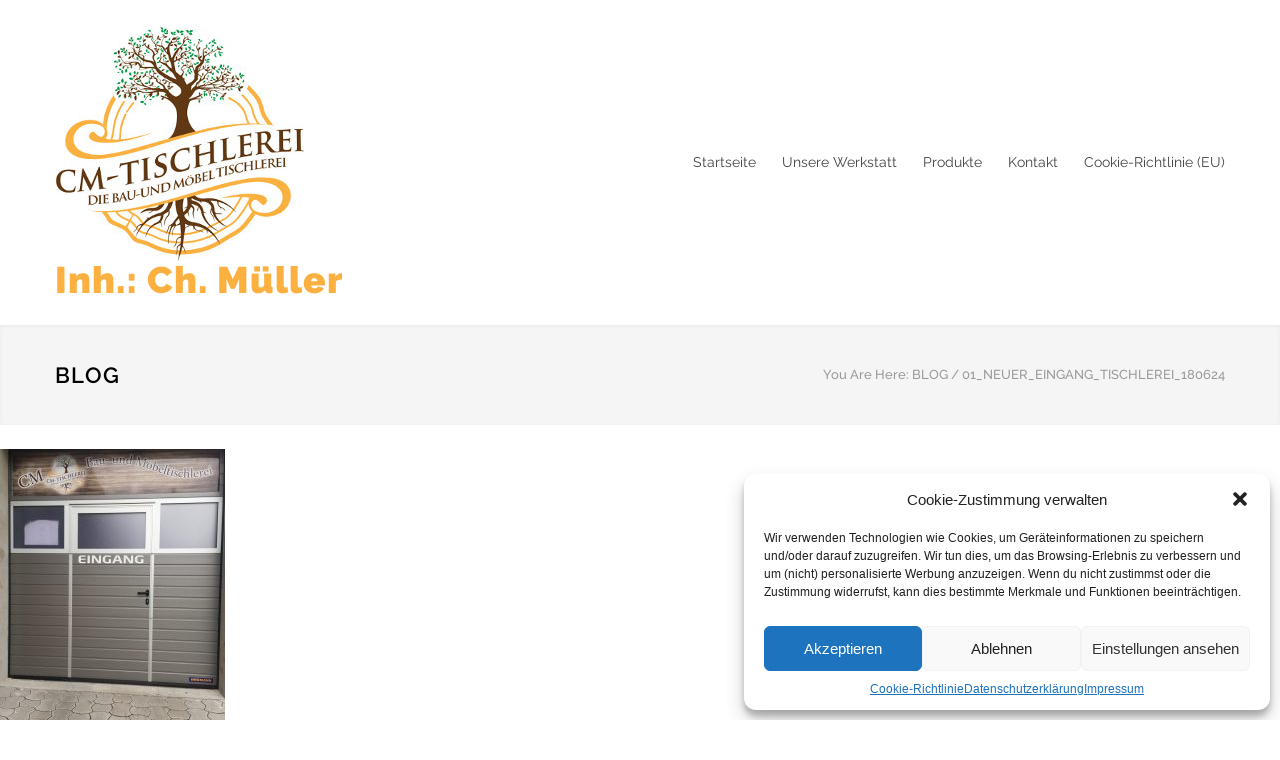

--- FILE ---
content_type: text/css
request_url: https://www.cm-tischlerei.de/wp-content/uploads/fonts/aeb1c88e435a12fd4871f9a1c36f3a66/font.css?v=1694438700
body_size: 413
content:
/*
 * Font file created by Local Google Fonts 0.22.0
 * Created: Mon, 11 Sep 2023 13:25:00 +0000
 * Handle: cc-google-font-raleway
 * Original URL: //fonts.googleapis.com/css?family=Raleway%3A400&amp;subset=latin-ext
*/

/* cyrillic-ext */
@font-face {
  font-family: 'Raleway';
  font-style: normal;
  font-weight: 400;
  src: url(https://www.cm-tischlerei.de/wp-content/uploads/fonts/aeb1c88e435a12fd4871f9a1c36f3a66/raleway-cyrillic-ext-v28-normal-400.woff2?c=1694438700) format('woff2');
  unicode-range: U+0460-052F, U+1C80-1C88, U+20B4, U+2DE0-2DFF, U+A640-A69F, U+FE2E-FE2F;
}
/* cyrillic */
@font-face {
  font-family: 'Raleway';
  font-style: normal;
  font-weight: 400;
  src: url(https://www.cm-tischlerei.de/wp-content/uploads/fonts/aeb1c88e435a12fd4871f9a1c36f3a66/raleway-cyrillic-v28-normal-400.woff2?c=1694438700) format('woff2');
  unicode-range: U+0301, U+0400-045F, U+0490-0491, U+04B0-04B1, U+2116;
}
/* vietnamese */
@font-face {
  font-family: 'Raleway';
  font-style: normal;
  font-weight: 400;
  src: url(https://www.cm-tischlerei.de/wp-content/uploads/fonts/aeb1c88e435a12fd4871f9a1c36f3a66/raleway--v28-normal-400.woff2?c=1694438700) format('woff2');
  unicode-range: U+0102-0103, U+0110-0111, U+0128-0129, U+0168-0169, U+01A0-01A1, U+01AF-01B0, U+0300-0301, U+0303-0304, U+0308-0309, U+0323, U+0329, U+1EA0-1EF9, U+20AB;
}
/* latin-ext */
@font-face {
  font-family: 'Raleway';
  font-style: normal;
  font-weight: 400;
  src: url(https://www.cm-tischlerei.de/wp-content/uploads/fonts/aeb1c88e435a12fd4871f9a1c36f3a66/raleway--v28-normal-400.woff2?c=1694438700) format('woff2');
  unicode-range: U+0100-02AF, U+0304, U+0308, U+0329, U+1E00-1E9F, U+1EF2-1EFF, U+2020, U+20A0-20AB, U+20AD-20CF, U+2113, U+2C60-2C7F, U+A720-A7FF;
}
/* latin */
@font-face {
  font-family: 'Raleway';
  font-style: normal;
  font-weight: 400;
  src: url(https://www.cm-tischlerei.de/wp-content/uploads/fonts/aeb1c88e435a12fd4871f9a1c36f3a66/raleway--v28-normal-400.woff2?c=1694438700) format('woff2');
  unicode-range: U+0000-00FF, U+0131, U+0152-0153, U+02BB-02BC, U+02C6, U+02DA, U+02DC, U+0304, U+0308, U+0329, U+2000-206F, U+2074, U+20AC, U+2122, U+2191, U+2193, U+2212, U+2215, U+FEFF, U+FFFD;
}


--- FILE ---
content_type: text/css
request_url: https://www.cm-tischlerei.de/wp-content/uploads/fonts/0fd83135d22fb733c441a23b097b2c99/font.css?v=1694438700
body_size: 395
content:
/*
 * Font file created by Local Google Fonts 0.22.0
 * Created: Mon, 11 Sep 2023 13:25:00 +0000
 * Handle: cc-google-font-secondary
 * Original URL: //fonts.googleapis.com/css?family=Raleway%3A300&amp;subset=latin%2Clatin-ext
*/

/* cyrillic-ext */
@font-face {
  font-family: 'Raleway';
  font-style: normal;
  font-weight: 300;
  src: url(https://www.cm-tischlerei.de/wp-content/uploads/fonts/0fd83135d22fb733c441a23b097b2c99/raleway-cyrillic-ext-v28-normal-300.woff2?c=1694438700) format('woff2');
  unicode-range: U+0460-052F, U+1C80-1C88, U+20B4, U+2DE0-2DFF, U+A640-A69F, U+FE2E-FE2F;
}
/* cyrillic */
@font-face {
  font-family: 'Raleway';
  font-style: normal;
  font-weight: 300;
  src: url(https://www.cm-tischlerei.de/wp-content/uploads/fonts/0fd83135d22fb733c441a23b097b2c99/raleway-cyrillic-v28-normal-300.woff2?c=1694438700) format('woff2');
  unicode-range: U+0301, U+0400-045F, U+0490-0491, U+04B0-04B1, U+2116;
}
/* vietnamese */
@font-face {
  font-family: 'Raleway';
  font-style: normal;
  font-weight: 300;
  src: url(https://www.cm-tischlerei.de/wp-content/uploads/fonts/0fd83135d22fb733c441a23b097b2c99/raleway--v28-normal-300.woff2?c=1694438700) format('woff2');
  unicode-range: U+0102-0103, U+0110-0111, U+0128-0129, U+0168-0169, U+01A0-01A1, U+01AF-01B0, U+0300-0301, U+0303-0304, U+0308-0309, U+0323, U+0329, U+1EA0-1EF9, U+20AB;
}
/* latin-ext */
@font-face {
  font-family: 'Raleway';
  font-style: normal;
  font-weight: 300;
  src: url(https://www.cm-tischlerei.de/wp-content/uploads/fonts/0fd83135d22fb733c441a23b097b2c99/raleway--v28-normal-300.woff2?c=1694438700) format('woff2');
  unicode-range: U+0100-02AF, U+0304, U+0308, U+0329, U+1E00-1E9F, U+1EF2-1EFF, U+2020, U+20A0-20AB, U+20AD-20CF, U+2113, U+2C60-2C7F, U+A720-A7FF;
}
/* latin */
@font-face {
  font-family: 'Raleway';
  font-style: normal;
  font-weight: 300;
  src: url(https://www.cm-tischlerei.de/wp-content/uploads/fonts/0fd83135d22fb733c441a23b097b2c99/raleway--v28-normal-300.woff2?c=1694438700) format('woff2');
  unicode-range: U+0000-00FF, U+0131, U+0152-0153, U+02BB-02BC, U+02C6, U+02DA, U+02DC, U+0304, U+0308, U+0329, U+2000-206F, U+2074, U+20AC, U+2122, U+2191, U+2193, U+2212, U+2215, U+FEFF, U+FFFD;
}


--- FILE ---
content_type: text/css
request_url: https://www.cm-tischlerei.de/wp-content/uploads/hm_custom_css_js/custom.css?ver=1488540395
body_size: -104
content:
body{background:url('http://www.cm-tischlerei.de/wp-content/themes/cmt-template/images/backgrounds/images/image_5.jpg');background-repeat:repeat;background-attachment:fixed}